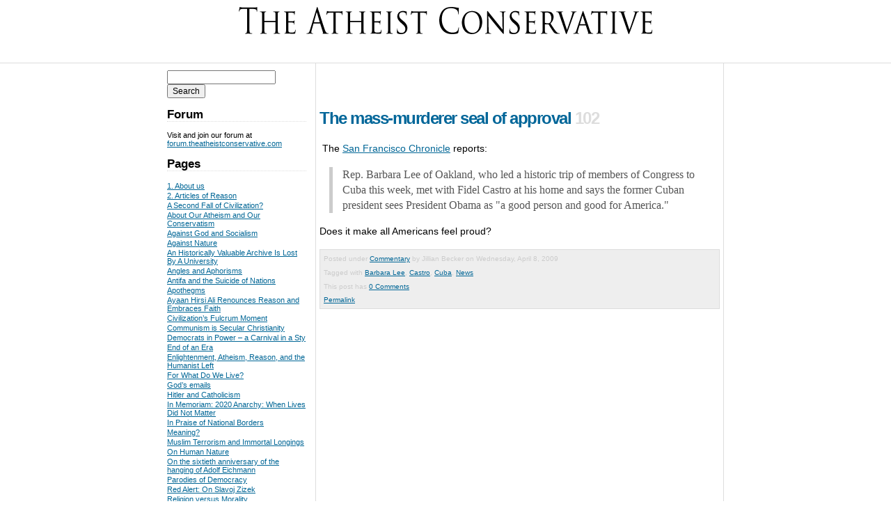

--- FILE ---
content_type: text/html; charset=utf-8
request_url: https://www.google.com/recaptcha/api2/aframe
body_size: 265
content:
<!DOCTYPE HTML><html><head><meta http-equiv="content-type" content="text/html; charset=UTF-8"></head><body><script nonce="K0puxQ6TzbFaAtkfZmaosg">/** Anti-fraud and anti-abuse applications only. See google.com/recaptcha */ try{var clients={'sodar':'https://pagead2.googlesyndication.com/pagead/sodar?'};window.addEventListener("message",function(a){try{if(a.source===window.parent){var b=JSON.parse(a.data);var c=clients[b['id']];if(c){var d=document.createElement('img');d.src=c+b['params']+'&rc='+(localStorage.getItem("rc::a")?sessionStorage.getItem("rc::b"):"");window.document.body.appendChild(d);sessionStorage.setItem("rc::e",parseInt(sessionStorage.getItem("rc::e")||0)+1);localStorage.setItem("rc::h",'1762091230648');}}}catch(b){}});window.parent.postMessage("_grecaptcha_ready", "*");}catch(b){}</script></body></html>

--- FILE ---
content_type: text/css
request_url: https://theatheistconservative.com/wp-content/cache/autoptimize/css/autoptimize_64814d8c86125f86aa0b96782359d2fa.css
body_size: 1253
content:
body{text-align:center;margin:0;padding:0}#container{width:800px;text-align:left;margin:0 auto;padding:0}#header{height:80px;clear:both;width:100%;padding-top:10px}#content{width:575px;padding:5px}#sidebar{width:200px}#footer{height:40px;margin:10px 0 0;padding:10px 0 0;clear:both}#sidebar{float:left;text-align:left;padding-right:10px}#content{float:right;padding-right:5px}#header{border-bottom:solid 1px #ddd}#header a:link,#header a:visited{color:#000;text-decoration:none}#header a:hover,#header a:active{color:#930;background:0 0;text-decoration:none}#header h1{font:bold 400% georgia,serif;letter-spacing:-1px;margin:0;float:left}#issuenoanddate h2{display:inline;padding:0 10px}span#issueno{color:#b40040;padding-right:10px}.comment_count{color:#ddd}#content{border-top-style:none;border-bottom-style:solid;border-left-style:solid;border-right-style:solid;border-top-width:1px;border-bottom-width:1px;border-left-width:1px;border-right-width:1px;border-top-color:#ddd;border-bottom-color:#ddd;border-left-color:#ddd;border-right-color:#ddd}#content h1,#content h2,#content h3,#content h4,#content h5{font-family:"Helvetica","lucidamac bold","lucida grande",arial,sans-serif}#content h1{font-size:24px;margin:0 0 .3em}#content h2{font-size:22px;margin:0 0 1em}#content h3{font-size:20px;margin:1.2em 0 .3em}#content h4{font-size:18px;margin:1.2em 0 .3em;border-bottom:1px dotted #bbb}#content h5{font-size:18px;background:#ffd;margin:1.2em 0 .3em;border-bottom:1px dotted #aaa}#content p{line-height:1.25;margin:0 0 1.2em}#content ul,#content ol{margin:1em;padding:0}#content ul{list-style-type:square}#content li{line-height:15px;margin:0 0 0 1em;padding:0}#content blockquote{color:#555;border-left:5px solid #ccc;margin:1.3em 1em;padding:0 1em}#content code{font:normal 12px "bitstream vera sans mono",monaco "lucida console","courier new",courier,serif}#content pre{color:#63ff00;background:#000;overflow:auto;font:normal 12px "bitstream vera sans mono",monaco "lucida console","courier new",courier,serif;margin:.9em 0;padding:8px}#content .atomentry{margin:0 0 3em}#content .atomentry .title{font-size:24px;line-height:94%;letter-spacing:-1.5px}#content .atomentry .title a:link,#content .atomentry .title a:visited{color:#069;text-decoration:none}#content .atomentry .title a:hover,#content .atomentry .title a:active{color:#096;background:0 0}#content .atomentry .title .comment_count a{color:#eee;margin-left:10px}#content .atomentry .meta{color:#ccc;font:normal 16px/14px "lucidamac bold","lucida grande",arial,verdana,sans-serif;margin:0 0 1em;padding-top:3px}#content .atomentry .author cite a,#content .atomentry .author cite a:hover{color:#aaa;background:0 0;text-decoration:none}#content .atomentry .author abbr{font-weight:700;color:#aaa}#content .atomentry .meta{font-size:10px;background:#eee;margin:0;padding:5px;border:1px solid #ddd;display:block}#content .atomentry .meta p{margin-bottom:.5em;line-height:1.5}#content ol.comments,#content ol.trackbacks{list-style-type:none;margin:0;padding:0}#content .comment,#content .trackback{border:2px solid #ddd;margin:0 0 1.5em;padding:1em}#content .comment.preview{background:#ffc;border:3px solid #fab444}#content .comment .author,#content .trackback .author{font-weight:700;margin-bottom:1em}#content .comment .author cite,#content .trackback .author cite{font-size:16px;letter-spacing:-1px}#content .comment .author abbr,#content .trackback .author abbr{color:#999}#content .comment .author .gravatar{margin:0 0 .5em .5em;float:right}#content form.comments{background:#f2f2f2;border-top:1px solid #ddd;padding:1em .5em}#content form.comments fieldset{border:none}#content form.comments legend{display:none}#content form.comments label{font-weight:700}#content form.comments textarea{width:90%;height:150px;padding:3px}.trackback_link{font-size:10px}#sidebar{font-size:11px;padding-top:10px}#sidebar h2{border-bottom:1px dotted #ddd}#sidebar h3{font:bold 14px "lucidamac bold","lucida grande",verdana,arial,helvetica,sans-serif;margin:0 0 .5em;border-bottom:1px dotted #ddd}#sidebar h3 a:link,#sidebar h3 a:visited{color:#000;text-decoration:none}#sidebar h3 a:hover,#sidebar h3 a:active{background:0 0;text-decoration:underline}#sidebar ul{list-style-type:none;margin:0 0 2em;padding:0}#sidebar li{margin:0;padding:1px 0}#sidebar em{font-style:normal}#sidebar .search p{margin:0}#sidebar .search p input{font-size:11px;width:92%}#sidebar .search .loading{background:url(//theatheistconservative.com/wp-content/themes/theatheistconservative/css/../../images/theme/spinner.gif) no-repeat left 50%;margin:1em 0;padding:0 0 0 20px;height:15px}#sidebar .search .results{margin:0 0 1.25em}#sidebar .search .results h3{margin-top:1em}#sidebar .search .results p{font:bold 14px "lucidamac bold","lucida grande",verdana,arial,helvetica,sans-serif;margin:0 0 .5em}#sidebar .search .results ul{margin:0;padding:3px}#sidebar .search .results li{background:#ffc;padding:.2em}#sidebar .search .results a:link,#sidebar .search .results a:visited{color:#222}#sidebar .search .results a:hover,#sidebar .search .results a:active{color:#fff}#sidebar #flickr{margin:0 0 2em;clear:both}#sidebar #flickr img{margin:0 0 5px;padding:5px;border:1px solid #ddd;display:block}#sidebar #flickr img:hover{background:#ffc}#sidebar #flickr a{border:none}#footer{border-top:1px solid #ccc;font-size:90%}#footer a:link,#footer a:visited{color:#000}#footer a:hover,#footer a:active{color:#fff;background:#000}#footer hr{display:none}#footer p{width:40%;float:left;margin:0;padding:0}#footer ul{width:40%;margin:0;padding:0;list-style-type:none;text-align:right;float:right}#footer li{margin:0;padding:0 0 0 1em;display:inline}@media print{#sidebar{display:none}#content{float:none;width:90%}#content pre{color:#000;background:#eee}#content form.comments{display:none}}body{font:normal 14px Georgia,verdana,arial,helvetica,sans-serif}input,textarea{font:normal 12px "bitstream vera sans",verdana,sans-serif}abbr{border:none}cite{font-style:normal}a img{border:none;padding:0;margin:0}a:link,a:visited{color:#006696}a:hover,a:active{color:#0098df}

--- FILE ---
content_type: application/javascript; charset=UTF-8
request_url: https://theatheistconservative.disqus.com/count-data.js?1=898%20http%3A%2F%2Ftheatheistconservative.com.s158298.gridserver.com%2F2009%2F04%2F08%2Fthe-mass-murderer-seal-of-approval%2F
body_size: 347
content:
var DISQUSWIDGETS;

if (typeof DISQUSWIDGETS != 'undefined') {
    DISQUSWIDGETS.displayCount({"text":{"and":"and","comments":{"zero":"0 Comments","multiple":"{num} Comments","one":"1 Comment"}},"counts":[{"id":"898 http:\/\/theatheistconservative.com.s158298.gridserver.com\/2009\/04\/08\/the-mass-murderer-seal-of-approval\/","comments":0}]});
}